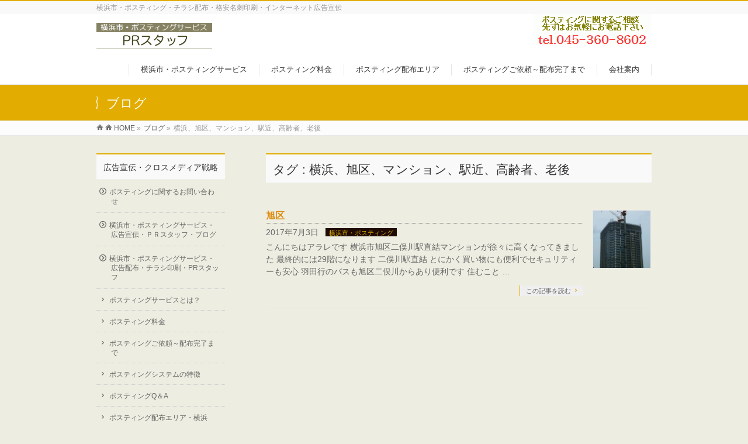

--- FILE ---
content_type: text/html; charset=UTF-8
request_url: https://prstaff.futureplanning.co.jp/tag/%E6%A8%AA%E6%B5%9C%E3%80%81%E6%97%AD%E5%8C%BA%E3%80%81%E3%83%9E%E3%83%B3%E3%82%B7%E3%83%A7%E3%83%B3%E3%80%81%E9%A7%85%E8%BF%91%E3%80%81%E9%AB%98%E9%BD%A2%E8%80%85%E3%80%81%E8%80%81%E5%BE%8C/
body_size: 12045
content:
<!DOCTYPE html>
<!--[if IE]>
<meta http-equiv="X-UA-Compatible" content="IE=Edge">
<![endif]-->
<html xmlns:fb="http://ogp.me/ns/fb#" dir="ltr" lang="ja"
	prefix="og: https://ogp.me/ns#" >
<head>
<meta charset="UTF-8" />

<link rel="start" href="https://prstaff.futureplanning.co.jp" title="HOME" />

<meta id="viewport" name="viewport" content="width=device-width, initial-scale=1">
<!--[if lt IE 9]><script src="https://prstaff.futureplanning.co.jp/wp-content/themes/biz-vektor/js/html5.js"></script><![endif]-->

		<!-- All in One SEO 4.4.2 - aioseo.com -->
		<title>横浜、旭区、マンション、駅近、高齢者、老後 | 横浜市・ポスティングサービス・広告配布・チラシ印刷・株式会社PRスタッフ</title>
		<meta name="robots" content="max-image-preview:large" />
		<link rel="canonical" href="https://prstaff.futureplanning.co.jp/tag/%E6%A8%AA%E6%B5%9C%E3%80%81%E6%97%AD%E5%8C%BA%E3%80%81%E3%83%9E%E3%83%B3%E3%82%B7%E3%83%A7%E3%83%B3%E3%80%81%E9%A7%85%E8%BF%91%E3%80%81%E9%AB%98%E9%BD%A2%E8%80%85%E3%80%81%E8%80%81%E5%BE%8C/" />
		<meta name="generator" content="All in One SEO (AIOSEO) 4.4.2" />
		<script type="application/ld+json" class="aioseo-schema">
			{"@context":"https:\/\/schema.org","@graph":[{"@type":"BreadcrumbList","@id":"https:\/\/prstaff.futureplanning.co.jp\/tag\/%E6%A8%AA%E6%B5%9C%E3%80%81%E6%97%AD%E5%8C%BA%E3%80%81%E3%83%9E%E3%83%B3%E3%82%B7%E3%83%A7%E3%83%B3%E3%80%81%E9%A7%85%E8%BF%91%E3%80%81%E9%AB%98%E9%BD%A2%E8%80%85%E3%80%81%E8%80%81%E5%BE%8C\/#breadcrumblist","itemListElement":[{"@type":"ListItem","@id":"https:\/\/prstaff.futureplanning.co.jp\/#listItem","position":1,"item":{"@type":"WebPage","@id":"https:\/\/prstaff.futureplanning.co.jp\/","name":"\u30db\u30fc\u30e0","description":"\u6a2a\u6d5c\u5e02\u30fb\u30dd\u30b9\u30c6\u30a3\u30f3\u30b0\u30b5\u30fc\u30d3\u30b9 \u30dd\u30b9\u30c6\u30a3\u30f3\u30b0\u95a2\u3059\u308b\u304a\u554f\u3044\u5408\u308f\u305b\u306f\uff30\uff32\u30b9\u30bf\u30c3\u30d5\u307e\u3067\u304a\u6c17\u8efd\u306b\u304a\u96fb\u8a71\u304f\u3060\u3055\u3044 \u6a2a\u6d5c\u5e02\u30fb","url":"https:\/\/prstaff.futureplanning.co.jp\/"},"nextItem":"https:\/\/prstaff.futureplanning.co.jp\/tag\/%e6%a8%aa%e6%b5%9c%e3%80%81%e6%97%ad%e5%8c%ba%e3%80%81%e3%83%9e%e3%83%b3%e3%82%b7%e3%83%a7%e3%83%b3%e3%80%81%e9%a7%85%e8%bf%91%e3%80%81%e9%ab%98%e9%bd%a2%e8%80%85%e3%80%81%e8%80%81%e5%be%8c\/#listItem"},{"@type":"ListItem","@id":"https:\/\/prstaff.futureplanning.co.jp\/tag\/%e6%a8%aa%e6%b5%9c%e3%80%81%e6%97%ad%e5%8c%ba%e3%80%81%e3%83%9e%e3%83%b3%e3%82%b7%e3%83%a7%e3%83%b3%e3%80%81%e9%a7%85%e8%bf%91%e3%80%81%e9%ab%98%e9%bd%a2%e8%80%85%e3%80%81%e8%80%81%e5%be%8c\/#listItem","position":2,"item":{"@type":"WebPage","@id":"https:\/\/prstaff.futureplanning.co.jp\/tag\/%e6%a8%aa%e6%b5%9c%e3%80%81%e6%97%ad%e5%8c%ba%e3%80%81%e3%83%9e%e3%83%b3%e3%82%b7%e3%83%a7%e3%83%b3%e3%80%81%e9%a7%85%e8%bf%91%e3%80%81%e9%ab%98%e9%bd%a2%e8%80%85%e3%80%81%e8%80%81%e5%be%8c\/","name":"\u6a2a\u6d5c\u3001\u65ed\u533a\u3001\u30de\u30f3\u30b7\u30e7\u30f3\u3001\u99c5\u8fd1\u3001\u9ad8\u9f62\u8005\u3001\u8001\u5f8c","url":"https:\/\/prstaff.futureplanning.co.jp\/tag\/%e6%a8%aa%e6%b5%9c%e3%80%81%e6%97%ad%e5%8c%ba%e3%80%81%e3%83%9e%e3%83%b3%e3%82%b7%e3%83%a7%e3%83%b3%e3%80%81%e9%a7%85%e8%bf%91%e3%80%81%e9%ab%98%e9%bd%a2%e8%80%85%e3%80%81%e8%80%81%e5%be%8c\/"},"previousItem":"https:\/\/prstaff.futureplanning.co.jp\/#listItem"}]},{"@type":"CollectionPage","@id":"https:\/\/prstaff.futureplanning.co.jp\/tag\/%E6%A8%AA%E6%B5%9C%E3%80%81%E6%97%AD%E5%8C%BA%E3%80%81%E3%83%9E%E3%83%B3%E3%82%B7%E3%83%A7%E3%83%B3%E3%80%81%E9%A7%85%E8%BF%91%E3%80%81%E9%AB%98%E9%BD%A2%E8%80%85%E3%80%81%E8%80%81%E5%BE%8C\/#collectionpage","url":"https:\/\/prstaff.futureplanning.co.jp\/tag\/%E6%A8%AA%E6%B5%9C%E3%80%81%E6%97%AD%E5%8C%BA%E3%80%81%E3%83%9E%E3%83%B3%E3%82%B7%E3%83%A7%E3%83%B3%E3%80%81%E9%A7%85%E8%BF%91%E3%80%81%E9%AB%98%E9%BD%A2%E8%80%85%E3%80%81%E8%80%81%E5%BE%8C\/","name":"\u6a2a\u6d5c\u3001\u65ed\u533a\u3001\u30de\u30f3\u30b7\u30e7\u30f3\u3001\u99c5\u8fd1\u3001\u9ad8\u9f62\u8005\u3001\u8001\u5f8c | \u6a2a\u6d5c\u5e02\u30fb\u30dd\u30b9\u30c6\u30a3\u30f3\u30b0\u30b5\u30fc\u30d3\u30b9\u30fb\u5e83\u544a\u914d\u5e03\u30fb\u30c1\u30e9\u30b7\u5370\u5237\u30fb\u682a\u5f0f\u4f1a\u793ePR\u30b9\u30bf\u30c3\u30d5","inLanguage":"ja","isPartOf":{"@id":"https:\/\/prstaff.futureplanning.co.jp\/#website"},"breadcrumb":{"@id":"https:\/\/prstaff.futureplanning.co.jp\/tag\/%E6%A8%AA%E6%B5%9C%E3%80%81%E6%97%AD%E5%8C%BA%E3%80%81%E3%83%9E%E3%83%B3%E3%82%B7%E3%83%A7%E3%83%B3%E3%80%81%E9%A7%85%E8%BF%91%E3%80%81%E9%AB%98%E9%BD%A2%E8%80%85%E3%80%81%E8%80%81%E5%BE%8C\/#breadcrumblist"}},{"@type":"Organization","@id":"https:\/\/prstaff.futureplanning.co.jp\/#organization","name":"\u6a2a\u6d5c\u5e02\u30fb\u30dd\u30b9\u30c6\u30a3\u30f3\u30b0\u30b5\u30fc\u30d3\u30b9\u30fb\u5e83\u544a\u914d\u5e03\u30fb\u30c1\u30e9\u30b7\u5370\u5237\u30fb\u682a\u5f0f\u4f1a\u793ePR\u30b9\u30bf\u30c3\u30d5","url":"https:\/\/prstaff.futureplanning.co.jp\/"},{"@type":"WebSite","@id":"https:\/\/prstaff.futureplanning.co.jp\/#website","url":"https:\/\/prstaff.futureplanning.co.jp\/","name":"\u6a2a\u6d5c\u5e02\u30fb\u30dd\u30b9\u30c6\u30a3\u30f3\u30b0\u30b5\u30fc\u30d3\u30b9\u30fb\u5e83\u544a\u914d\u5e03\u30fb\u30c1\u30e9\u30b7\u5370\u5237\u30fb\u682a\u5f0f\u4f1a\u793ePR\u30b9\u30bf\u30c3\u30d5","description":"\u6a2a\u6d5c\u5e02\u30fb\u30dd\u30b9\u30c6\u30a3\u30f3\u30b0\u30fb\u30c1\u30e9\u30b7\u914d\u5e03\u30fb\u683c\u5b89\u540d\u523a\u5370\u5237\u30fb\u30a4\u30f3\u30bf\u30fc\u30cd\u30c3\u30c8\u5e83\u544a\u5ba3\u4f1d","inLanguage":"ja","publisher":{"@id":"https:\/\/prstaff.futureplanning.co.jp\/#organization"}}]}
		</script>
		<!-- All in One SEO -->

<meta name="keywords" content="横浜市,ポスティング,広告配布,インターネット広告,チラシ,印刷,名刺作成" />
<link rel='dns-prefetch' href='//maxcdn.bootstrapcdn.com' />
<link rel='dns-prefetch' href='//fonts.googleapis.com' />
<link rel="alternate" type="application/rss+xml" title="横浜市・ポスティングサービス・広告配布・チラシ印刷・株式会社PRスタッフ &raquo; フィード" href="https://prstaff.futureplanning.co.jp/feed/" />
<link rel="alternate" type="application/rss+xml" title="横浜市・ポスティングサービス・広告配布・チラシ印刷・株式会社PRスタッフ &raquo; コメントフィード" href="https://prstaff.futureplanning.co.jp/comments/feed/" />
<link rel="alternate" type="application/rss+xml" title="横浜市・ポスティングサービス・広告配布・チラシ印刷・株式会社PRスタッフ &raquo; 横浜、旭区、マンション、駅近、高齢者、老後 タグのフィード" href="https://prstaff.futureplanning.co.jp/tag/%e6%a8%aa%e6%b5%9c%e3%80%81%e6%97%ad%e5%8c%ba%e3%80%81%e3%83%9e%e3%83%b3%e3%82%b7%e3%83%a7%e3%83%b3%e3%80%81%e9%a7%85%e8%bf%91%e3%80%81%e9%ab%98%e9%bd%a2%e8%80%85%e3%80%81%e8%80%81%e5%be%8c/feed/" />
<meta name="description" content="横浜、旭区、マンション、駅近、高齢者、老後 について。横浜市・ポスティングサービス・広告配布・チラシ印刷・株式会社PRスタッフ 横浜市・ポスティング・チラシ配布・格安名刺印刷・インターネット広告宣伝" />
<style type="text/css">.keyColorBG,.keyColorBGh:hover,.keyColor_bg,.keyColor_bg_hover:hover{background-color: #e2ad00;}.keyColorCl,.keyColorClh:hover,.keyColor_txt,.keyColor_txt_hover:hover{color: #e2ad00;}.keyColorBd,.keyColorBdh:hover,.keyColor_border,.keyColor_border_hover:hover{border-color: #e2ad00;}.color_keyBG,.color_keyBGh:hover,.color_key_bg,.color_key_bg_hover:hover{background-color: #e2ad00;}.color_keyCl,.color_keyClh:hover,.color_key_txt,.color_key_txt_hover:hover{color: #e2ad00;}.color_keyBd,.color_keyBdh:hover,.color_key_border,.color_key_border_hover:hover{border-color: #e2ad00;}</style>
<script type="text/javascript">
window._wpemojiSettings = {"baseUrl":"https:\/\/s.w.org\/images\/core\/emoji\/14.0.0\/72x72\/","ext":".png","svgUrl":"https:\/\/s.w.org\/images\/core\/emoji\/14.0.0\/svg\/","svgExt":".svg","source":{"concatemoji":"https:\/\/prstaff.futureplanning.co.jp\/wp-includes\/js\/wp-emoji-release.min.js?ver=6.2.8"}};
/*! This file is auto-generated */
!function(e,a,t){var n,r,o,i=a.createElement("canvas"),p=i.getContext&&i.getContext("2d");function s(e,t){p.clearRect(0,0,i.width,i.height),p.fillText(e,0,0);e=i.toDataURL();return p.clearRect(0,0,i.width,i.height),p.fillText(t,0,0),e===i.toDataURL()}function c(e){var t=a.createElement("script");t.src=e,t.defer=t.type="text/javascript",a.getElementsByTagName("head")[0].appendChild(t)}for(o=Array("flag","emoji"),t.supports={everything:!0,everythingExceptFlag:!0},r=0;r<o.length;r++)t.supports[o[r]]=function(e){if(p&&p.fillText)switch(p.textBaseline="top",p.font="600 32px Arial",e){case"flag":return s("\ud83c\udff3\ufe0f\u200d\u26a7\ufe0f","\ud83c\udff3\ufe0f\u200b\u26a7\ufe0f")?!1:!s("\ud83c\uddfa\ud83c\uddf3","\ud83c\uddfa\u200b\ud83c\uddf3")&&!s("\ud83c\udff4\udb40\udc67\udb40\udc62\udb40\udc65\udb40\udc6e\udb40\udc67\udb40\udc7f","\ud83c\udff4\u200b\udb40\udc67\u200b\udb40\udc62\u200b\udb40\udc65\u200b\udb40\udc6e\u200b\udb40\udc67\u200b\udb40\udc7f");case"emoji":return!s("\ud83e\udef1\ud83c\udffb\u200d\ud83e\udef2\ud83c\udfff","\ud83e\udef1\ud83c\udffb\u200b\ud83e\udef2\ud83c\udfff")}return!1}(o[r]),t.supports.everything=t.supports.everything&&t.supports[o[r]],"flag"!==o[r]&&(t.supports.everythingExceptFlag=t.supports.everythingExceptFlag&&t.supports[o[r]]);t.supports.everythingExceptFlag=t.supports.everythingExceptFlag&&!t.supports.flag,t.DOMReady=!1,t.readyCallback=function(){t.DOMReady=!0},t.supports.everything||(n=function(){t.readyCallback()},a.addEventListener?(a.addEventListener("DOMContentLoaded",n,!1),e.addEventListener("load",n,!1)):(e.attachEvent("onload",n),a.attachEvent("onreadystatechange",function(){"complete"===a.readyState&&t.readyCallback()})),(e=t.source||{}).concatemoji?c(e.concatemoji):e.wpemoji&&e.twemoji&&(c(e.twemoji),c(e.wpemoji)))}(window,document,window._wpemojiSettings);
</script>
<style type="text/css">
img.wp-smiley,
img.emoji {
	display: inline !important;
	border: none !important;
	box-shadow: none !important;
	height: 1em !important;
	width: 1em !important;
	margin: 0 0.07em !important;
	vertical-align: -0.1em !important;
	background: none !important;
	padding: 0 !important;
}
</style>
	<link rel='stylesheet' id='wp-block-library-css' href='https://prstaff.futureplanning.co.jp/wp-includes/css/dist/block-library/style.min.css?ver=6.2.8' type='text/css' media='all' />
<link rel='stylesheet' id='classic-theme-styles-css' href='https://prstaff.futureplanning.co.jp/wp-includes/css/classic-themes.min.css?ver=6.2.8' type='text/css' media='all' />
<style id='global-styles-inline-css' type='text/css'>
body{--wp--preset--color--black: #000000;--wp--preset--color--cyan-bluish-gray: #abb8c3;--wp--preset--color--white: #ffffff;--wp--preset--color--pale-pink: #f78da7;--wp--preset--color--vivid-red: #cf2e2e;--wp--preset--color--luminous-vivid-orange: #ff6900;--wp--preset--color--luminous-vivid-amber: #fcb900;--wp--preset--color--light-green-cyan: #7bdcb5;--wp--preset--color--vivid-green-cyan: #00d084;--wp--preset--color--pale-cyan-blue: #8ed1fc;--wp--preset--color--vivid-cyan-blue: #0693e3;--wp--preset--color--vivid-purple: #9b51e0;--wp--preset--gradient--vivid-cyan-blue-to-vivid-purple: linear-gradient(135deg,rgba(6,147,227,1) 0%,rgb(155,81,224) 100%);--wp--preset--gradient--light-green-cyan-to-vivid-green-cyan: linear-gradient(135deg,rgb(122,220,180) 0%,rgb(0,208,130) 100%);--wp--preset--gradient--luminous-vivid-amber-to-luminous-vivid-orange: linear-gradient(135deg,rgba(252,185,0,1) 0%,rgba(255,105,0,1) 100%);--wp--preset--gradient--luminous-vivid-orange-to-vivid-red: linear-gradient(135deg,rgba(255,105,0,1) 0%,rgb(207,46,46) 100%);--wp--preset--gradient--very-light-gray-to-cyan-bluish-gray: linear-gradient(135deg,rgb(238,238,238) 0%,rgb(169,184,195) 100%);--wp--preset--gradient--cool-to-warm-spectrum: linear-gradient(135deg,rgb(74,234,220) 0%,rgb(151,120,209) 20%,rgb(207,42,186) 40%,rgb(238,44,130) 60%,rgb(251,105,98) 80%,rgb(254,248,76) 100%);--wp--preset--gradient--blush-light-purple: linear-gradient(135deg,rgb(255,206,236) 0%,rgb(152,150,240) 100%);--wp--preset--gradient--blush-bordeaux: linear-gradient(135deg,rgb(254,205,165) 0%,rgb(254,45,45) 50%,rgb(107,0,62) 100%);--wp--preset--gradient--luminous-dusk: linear-gradient(135deg,rgb(255,203,112) 0%,rgb(199,81,192) 50%,rgb(65,88,208) 100%);--wp--preset--gradient--pale-ocean: linear-gradient(135deg,rgb(255,245,203) 0%,rgb(182,227,212) 50%,rgb(51,167,181) 100%);--wp--preset--gradient--electric-grass: linear-gradient(135deg,rgb(202,248,128) 0%,rgb(113,206,126) 100%);--wp--preset--gradient--midnight: linear-gradient(135deg,rgb(2,3,129) 0%,rgb(40,116,252) 100%);--wp--preset--duotone--dark-grayscale: url('#wp-duotone-dark-grayscale');--wp--preset--duotone--grayscale: url('#wp-duotone-grayscale');--wp--preset--duotone--purple-yellow: url('#wp-duotone-purple-yellow');--wp--preset--duotone--blue-red: url('#wp-duotone-blue-red');--wp--preset--duotone--midnight: url('#wp-duotone-midnight');--wp--preset--duotone--magenta-yellow: url('#wp-duotone-magenta-yellow');--wp--preset--duotone--purple-green: url('#wp-duotone-purple-green');--wp--preset--duotone--blue-orange: url('#wp-duotone-blue-orange');--wp--preset--font-size--small: 13px;--wp--preset--font-size--medium: 20px;--wp--preset--font-size--large: 36px;--wp--preset--font-size--x-large: 42px;--wp--preset--spacing--20: 0.44rem;--wp--preset--spacing--30: 0.67rem;--wp--preset--spacing--40: 1rem;--wp--preset--spacing--50: 1.5rem;--wp--preset--spacing--60: 2.25rem;--wp--preset--spacing--70: 3.38rem;--wp--preset--spacing--80: 5.06rem;--wp--preset--shadow--natural: 6px 6px 9px rgba(0, 0, 0, 0.2);--wp--preset--shadow--deep: 12px 12px 50px rgba(0, 0, 0, 0.4);--wp--preset--shadow--sharp: 6px 6px 0px rgba(0, 0, 0, 0.2);--wp--preset--shadow--outlined: 6px 6px 0px -3px rgba(255, 255, 255, 1), 6px 6px rgba(0, 0, 0, 1);--wp--preset--shadow--crisp: 6px 6px 0px rgba(0, 0, 0, 1);}:where(.is-layout-flex){gap: 0.5em;}body .is-layout-flow > .alignleft{float: left;margin-inline-start: 0;margin-inline-end: 2em;}body .is-layout-flow > .alignright{float: right;margin-inline-start: 2em;margin-inline-end: 0;}body .is-layout-flow > .aligncenter{margin-left: auto !important;margin-right: auto !important;}body .is-layout-constrained > .alignleft{float: left;margin-inline-start: 0;margin-inline-end: 2em;}body .is-layout-constrained > .alignright{float: right;margin-inline-start: 2em;margin-inline-end: 0;}body .is-layout-constrained > .aligncenter{margin-left: auto !important;margin-right: auto !important;}body .is-layout-constrained > :where(:not(.alignleft):not(.alignright):not(.alignfull)){max-width: var(--wp--style--global--content-size);margin-left: auto !important;margin-right: auto !important;}body .is-layout-constrained > .alignwide{max-width: var(--wp--style--global--wide-size);}body .is-layout-flex{display: flex;}body .is-layout-flex{flex-wrap: wrap;align-items: center;}body .is-layout-flex > *{margin: 0;}:where(.wp-block-columns.is-layout-flex){gap: 2em;}.has-black-color{color: var(--wp--preset--color--black) !important;}.has-cyan-bluish-gray-color{color: var(--wp--preset--color--cyan-bluish-gray) !important;}.has-white-color{color: var(--wp--preset--color--white) !important;}.has-pale-pink-color{color: var(--wp--preset--color--pale-pink) !important;}.has-vivid-red-color{color: var(--wp--preset--color--vivid-red) !important;}.has-luminous-vivid-orange-color{color: var(--wp--preset--color--luminous-vivid-orange) !important;}.has-luminous-vivid-amber-color{color: var(--wp--preset--color--luminous-vivid-amber) !important;}.has-light-green-cyan-color{color: var(--wp--preset--color--light-green-cyan) !important;}.has-vivid-green-cyan-color{color: var(--wp--preset--color--vivid-green-cyan) !important;}.has-pale-cyan-blue-color{color: var(--wp--preset--color--pale-cyan-blue) !important;}.has-vivid-cyan-blue-color{color: var(--wp--preset--color--vivid-cyan-blue) !important;}.has-vivid-purple-color{color: var(--wp--preset--color--vivid-purple) !important;}.has-black-background-color{background-color: var(--wp--preset--color--black) !important;}.has-cyan-bluish-gray-background-color{background-color: var(--wp--preset--color--cyan-bluish-gray) !important;}.has-white-background-color{background-color: var(--wp--preset--color--white) !important;}.has-pale-pink-background-color{background-color: var(--wp--preset--color--pale-pink) !important;}.has-vivid-red-background-color{background-color: var(--wp--preset--color--vivid-red) !important;}.has-luminous-vivid-orange-background-color{background-color: var(--wp--preset--color--luminous-vivid-orange) !important;}.has-luminous-vivid-amber-background-color{background-color: var(--wp--preset--color--luminous-vivid-amber) !important;}.has-light-green-cyan-background-color{background-color: var(--wp--preset--color--light-green-cyan) !important;}.has-vivid-green-cyan-background-color{background-color: var(--wp--preset--color--vivid-green-cyan) !important;}.has-pale-cyan-blue-background-color{background-color: var(--wp--preset--color--pale-cyan-blue) !important;}.has-vivid-cyan-blue-background-color{background-color: var(--wp--preset--color--vivid-cyan-blue) !important;}.has-vivid-purple-background-color{background-color: var(--wp--preset--color--vivid-purple) !important;}.has-black-border-color{border-color: var(--wp--preset--color--black) !important;}.has-cyan-bluish-gray-border-color{border-color: var(--wp--preset--color--cyan-bluish-gray) !important;}.has-white-border-color{border-color: var(--wp--preset--color--white) !important;}.has-pale-pink-border-color{border-color: var(--wp--preset--color--pale-pink) !important;}.has-vivid-red-border-color{border-color: var(--wp--preset--color--vivid-red) !important;}.has-luminous-vivid-orange-border-color{border-color: var(--wp--preset--color--luminous-vivid-orange) !important;}.has-luminous-vivid-amber-border-color{border-color: var(--wp--preset--color--luminous-vivid-amber) !important;}.has-light-green-cyan-border-color{border-color: var(--wp--preset--color--light-green-cyan) !important;}.has-vivid-green-cyan-border-color{border-color: var(--wp--preset--color--vivid-green-cyan) !important;}.has-pale-cyan-blue-border-color{border-color: var(--wp--preset--color--pale-cyan-blue) !important;}.has-vivid-cyan-blue-border-color{border-color: var(--wp--preset--color--vivid-cyan-blue) !important;}.has-vivid-purple-border-color{border-color: var(--wp--preset--color--vivid-purple) !important;}.has-vivid-cyan-blue-to-vivid-purple-gradient-background{background: var(--wp--preset--gradient--vivid-cyan-blue-to-vivid-purple) !important;}.has-light-green-cyan-to-vivid-green-cyan-gradient-background{background: var(--wp--preset--gradient--light-green-cyan-to-vivid-green-cyan) !important;}.has-luminous-vivid-amber-to-luminous-vivid-orange-gradient-background{background: var(--wp--preset--gradient--luminous-vivid-amber-to-luminous-vivid-orange) !important;}.has-luminous-vivid-orange-to-vivid-red-gradient-background{background: var(--wp--preset--gradient--luminous-vivid-orange-to-vivid-red) !important;}.has-very-light-gray-to-cyan-bluish-gray-gradient-background{background: var(--wp--preset--gradient--very-light-gray-to-cyan-bluish-gray) !important;}.has-cool-to-warm-spectrum-gradient-background{background: var(--wp--preset--gradient--cool-to-warm-spectrum) !important;}.has-blush-light-purple-gradient-background{background: var(--wp--preset--gradient--blush-light-purple) !important;}.has-blush-bordeaux-gradient-background{background: var(--wp--preset--gradient--blush-bordeaux) !important;}.has-luminous-dusk-gradient-background{background: var(--wp--preset--gradient--luminous-dusk) !important;}.has-pale-ocean-gradient-background{background: var(--wp--preset--gradient--pale-ocean) !important;}.has-electric-grass-gradient-background{background: var(--wp--preset--gradient--electric-grass) !important;}.has-midnight-gradient-background{background: var(--wp--preset--gradient--midnight) !important;}.has-small-font-size{font-size: var(--wp--preset--font-size--small) !important;}.has-medium-font-size{font-size: var(--wp--preset--font-size--medium) !important;}.has-large-font-size{font-size: var(--wp--preset--font-size--large) !important;}.has-x-large-font-size{font-size: var(--wp--preset--font-size--x-large) !important;}
.wp-block-navigation a:where(:not(.wp-element-button)){color: inherit;}
:where(.wp-block-columns.is-layout-flex){gap: 2em;}
.wp-block-pullquote{font-size: 1.5em;line-height: 1.6;}
</style>
<link rel='stylesheet' id='contact-form-7-css' href='https://prstaff.futureplanning.co.jp/wp-content/plugins/contact-form-7/includes/css/styles.css?ver=5.7.7' type='text/css' media='all' />
<link rel='stylesheet' id='Biz_Vektor_common_style-css' href='https://prstaff.futureplanning.co.jp/wp-content/themes/biz-vektor/css/bizvektor_common_min.css?ver=1.8.23' type='text/css' media='all' />
<link rel='stylesheet' id='Biz_Vektor_Design_style-css' href='https://prstaff.futureplanning.co.jp/wp-content/themes/biz-vektor/design_skins/003/css/003.css?ver=1.8.23' type='text/css' media='all' />
<link rel='stylesheet' id='Biz_Vektor_plugin_sns_style-css' href='https://prstaff.futureplanning.co.jp/wp-content/themes/biz-vektor/plugins/sns/style_bizvektor_sns.css?ver=6.2.8' type='text/css' media='all' />
<link rel='stylesheet' id='Biz_Vektor_add_font_awesome-css' href='//maxcdn.bootstrapcdn.com/font-awesome/4.3.0/css/font-awesome.min.css?ver=6.2.8' type='text/css' media='all' />
<link rel='stylesheet' id='Biz_Vektor_add_web_fonts-css' href='//fonts.googleapis.com/css?family=Droid+Sans%3A700%7CLato%3A900%7CAnton&#038;ver=6.2.8' type='text/css' media='all' />
<link rel="https://api.w.org/" href="https://prstaff.futureplanning.co.jp/wp-json/" /><link rel="alternate" type="application/json" href="https://prstaff.futureplanning.co.jp/wp-json/wp/v2/tags/40" /><link rel="EditURI" type="application/rsd+xml" title="RSD" href="https://prstaff.futureplanning.co.jp/xmlrpc.php?rsd" />
<link rel="wlwmanifest" type="application/wlwmanifest+xml" href="https://prstaff.futureplanning.co.jp/wp-includes/wlwmanifest.xml" />
<!-- [ BizVektor OGP ] -->
<meta property="og:site_name" content="横浜市・ポスティングサービス・広告配布・チラシ印刷・株式会社PRスタッフ" />
<meta property="og:url" content="https://prstaff.futureplanning.co.jp/tag/%E6%A8%AA%E6%B5%9C%E3%80%81%E6%97%AD%E5%8C%BA%E3%80%81%E3%83%9E%E3%83%B3%E3%82%B7%E3%83%A7%E3%83%B3%E3%80%81%E9%A7%85%E8%BF%91%E3%80%81%E9%AB%98%E9%BD%A2%E8%80%85%E3%80%81%E8%80%81%E5%BE%8C/" />
<meta property="fb:app_id" content="" />
<meta property="og:type" content="article" />
<!-- [ /BizVektor OGP ] -->
<!--[if lte IE 8]>
<link rel="stylesheet" type="text/css" media="all" href="https://prstaff.futureplanning.co.jp/wp-content/themes/biz-vektor/design_skins/003/css/003_oldie.css" />
<![endif]-->
<link rel="pingback" href="https://prstaff.futureplanning.co.jp/xmlrpc.php" />
<style type="text/css">.recentcomments a{display:inline !important;padding:0 !important;margin:0 !important;}</style><style type="text/css" id="custom-background-css">
body.custom-background { background-color: #edede1; }
</style>
			<style type="text/css">

a { color:#dd8d13 }

#searchform input[type=submit],
p.form-submit input[type=submit],
form#searchform input#searchsubmit,
.content form input.wpcf7-submit,
#confirm-button input,
a.btn,
.linkBtn a,
input[type=button],
input[type=submit],
.sideTower li#sideContact.sideBnr a,
.content .infoList .rssBtn a { background-color:#e2ad00; }

.moreLink a { border-left-color:#e2ad00; }
.moreLink a:hover { background-color:#e2ad00; }
.moreLink a:after { color:#e2ad00; }
.moreLink a:hover:after { color:#fff; }

#headerTop { border-top-color:#e2ad00; }

.headMainMenu li:hover { color:#e2ad00; }
.headMainMenu li > a:hover,
.headMainMenu li.current_page_item > a { color:#e2ad00; }

#pageTitBnr { background-color:#e2ad00; }

.content h2,
.content h1.contentTitle,
.content h1.entryPostTitle,
.sideTower h3.localHead,
.sideWidget h4  { border-top-color:#e2ad00; }

.content h3:after,
.content .child_page_block h4:after { border-bottom-color:#e2ad00; }

.sideTower li#sideContact.sideBnr a:hover,
.content .infoList .rssBtn a:hover,
form#searchform input#searchsubmit:hover { background-color:#dd8d13; }

#panList .innerBox ul a:hover { color:#dd8d13; }

.content .mainFootContact p.mainFootTxt span.mainFootTel { color:#e2ad00; }
.content .mainFootContact .mainFootBt a { background-color:#e2ad00; }
.content .mainFootContact .mainFootBt a:hover { background-color:#dd8d13; }

.content .infoList .infoCate a { background-color:#1e0b03;color:#e2ad00; }
.content .infoList .infoCate a:hover { background-color:#dd8d13; }

.paging span,
.paging a	{ color:#e2ad00;border-color:#e2ad00; }
.paging span.current,
.paging a:hover	{ background-color:#e2ad00; }

/* アクティブのページ */
.sideTower .sideWidget li > a:hover,
.sideTower .sideWidget li.current_page_item > a,
.sideTower .sideWidget li.current-cat > a	{ color:#e2ad00; background-color:#1e0b03; }

.sideTower .ttBoxSection .ttBox a:hover { color:#e2ad00; }

#footMenu { border-top-color:#e2ad00; }
#footMenu .menu li a:hover { color:#e2ad00 }

@media (min-width: 970px) {
.headMainMenu li:hover li a:hover { color:#333; }
.headMainMenu li.current-page-item a,
.headMainMenu li.current_page_item a,
.headMainMenu li.current-menu-ancestor a,
.headMainMenu li.current-page-ancestor a { color:#333;}
.headMainMenu li.current-page-item a span,
.headMainMenu li.current_page_item a span,
.headMainMenu li.current-menu-ancestor a span,
.headMainMenu li.current-page-ancestor a span { color:#e2ad00; }
}

</style>
<!--[if lte IE 8]>
<style type="text/css">
.headMainMenu li:hover li a:hover { color:#333; }
.headMainMenu li.current-page-item a,
.headMainMenu li.current_page_item a,
.headMainMenu li.current-menu-ancestor a,
.headMainMenu li.current-page-ancestor a { color:#333;}
.headMainMenu li.current-page-item a span,
.headMainMenu li.current_page_item a span,
.headMainMenu li.current-menu-ancestor a span,
.headMainMenu li.current-page-ancestor a span { color:#e2ad00; }
</style>
<![endif]-->
<style type="text/css">
/*-------------------------------------------*/
/*	font
/*-------------------------------------------*/
h1,h2,h3,h4,h4,h5,h6,#header #site-title,#pageTitBnr #pageTitInner #pageTit,#content .leadTxt,#sideTower .localHead {font-family: "ヒラギノ角ゴ Pro W3","Hiragino Kaku Gothic Pro","メイリオ",Meiryo,Osaka,"ＭＳ Ｐゴシック","MS PGothic",sans-serif; }
#pageTitBnr #pageTitInner #pageTit { font-weight:lighter; }
#gMenu .menu li a strong {font-family: "ヒラギノ角ゴ Pro W3","Hiragino Kaku Gothic Pro","メイリオ",Meiryo,Osaka,"ＭＳ Ｐゴシック","MS PGothic",sans-serif; }
</style>
<link rel="stylesheet" href="https://prstaff.futureplanning.co.jp/wp-content/themes/biz-vektor/style.css" type="text/css" media="all" />
<style type="text/css">
#powerd{display:none}</style>
	<script type="text/javascript">
  var _gaq = _gaq || [];
  _gaq.push(['_setAccount', 'UA-90621161-1']);
  _gaq.push(['_trackPageview']);
    (function() {
	var ga = document.createElement('script'); ga.type = 'text/javascript'; ga.async = true;
	ga.src = ('https:' == document.location.protocol ? 'https://ssl' : 'http://www') + '.google-analytics.com/ga.js';
	var s = document.getElementsByTagName('script')[0]; s.parentNode.insertBefore(ga, s);
  })();
</script>
<meta name="google-site-verification" content="8cvP7ZqBWBHwcBlBT1ZybN4b9yoVff-psmkvBRnj3TA" />
<meta name="msvalidate.01" content="5FA49A0DE6975F8813120BE8CAD10D51" />
</head>

<body class="archive tag tag-40 custom-background two-column left-sidebar">

<div id="fb-root"></div>

<div id="wrap">

<!--[if lte IE 8]>
<div id="eradi_ie_box">
<div class="alert_title">ご利用の <span style="font-weight: bold;">Internet Exproler</span> は古すぎます。</div>
<p>あなたがご利用の Internet Explorer はすでにサポートが終了しているため、正しい表示・動作を保証しておりません。<br />
古い Internet Exproler はセキュリティーの観点からも、<a href="https://www.microsoft.com/ja-jp/windows/lifecycle/iesupport/" target="_blank" >新しいブラウザに移行する事が強く推奨されています。</a><br />
<a href="http://windows.microsoft.com/ja-jp/internet-explorer/" target="_blank" >最新のInternet Exproler</a> や <a href="https://www.microsoft.com/ja-jp/windows/microsoft-edge" target="_blank" >Edge</a> を利用するか、<a href="https://www.google.co.jp/chrome/browser/index.html" target="_blank">Chrome</a> や <a href="https://www.mozilla.org/ja/firefox/new/" target="_blank">Firefox</a> など、より早くて快適なブラウザをご利用ください。</p>
</div>
<![endif]-->

<!-- [ #headerTop ] -->
<div id="headerTop">
<div class="innerBox">
<div id="site-description">横浜市・ポスティング・チラシ配布・格安名刺印刷・インターネット広告宣伝</div>
</div>
</div><!-- [ /#headerTop ] -->

<!-- [ #header ] -->
<div id="header">
<div id="headerInner" class="innerBox">
<!-- [ #headLogo ] -->
<div id="site-title">
<a href="https://prstaff.futureplanning.co.jp/" title="横浜市・ポスティングサービス・広告配布・チラシ印刷・株式会社PRスタッフ" rel="home">
<img src="https://prstaff.futureplanning.co.jp/wp-content/uploads/2023/06/prstaff_logo.jpg" alt="横浜市・ポスティングサービス・広告配布・チラシ印刷・株式会社PRスタッフ" /></a>
</div>
<!-- [ /#headLogo ] -->

<!-- [ #headContact ] -->

	<!-- [ #gMenu ] -->
	<div id="gMenu">
	<div id="gMenuInner" class="innerBox">
	<h3 class="assistive-text" onclick="showHide('header');"><span>MENU</span></h3>
	<div class="skip-link screen-reader-text">
		<a href="#content" title="メニューを飛ばす">メニューを飛ばす</a>
	</div>
<div class="headMainMenu">
<div class="menu-menu-container"><ul id="menu-menu" class="menu"><li id="menu-item-13" class="menu-item menu-item-type-post_type menu-item-object-page menu-item-home"><a href="https://prstaff.futureplanning.co.jp/"><strong>横浜市・ポスティングサービス</strong></a></li>
<li id="menu-item-183" class="menu-item menu-item-type-post_type menu-item-object-page"><a href="https://prstaff.futureplanning.co.jp/%e3%83%9d%e3%82%b9%e3%83%86%e3%82%a3%e3%83%b3%e3%82%b0%e3%82%b5%e3%83%bc%e3%83%93%e3%82%b9/tanka/"><strong>ポスティング料金</strong></a></li>
<li id="menu-item-184" class="menu-item menu-item-type-post_type menu-item-object-page"><a href="https://prstaff.futureplanning.co.jp/%e3%83%9d%e3%82%b9%e3%83%86%e3%82%a3%e3%83%b3%e3%82%b0%e3%82%b5%e3%83%bc%e3%83%93%e3%82%b9/eria/"><strong>ポスティング配布エリア</strong></a></li>
<li id="menu-item-195" class="menu-item menu-item-type-post_type menu-item-object-page"><a href="https://prstaff.futureplanning.co.jp/%e3%83%9d%e3%82%b9%e3%83%86%e3%82%a3%e3%83%b3%e3%82%b0%e3%82%b5%e3%83%bc%e3%83%93%e3%82%b9/request/"><strong>ポスティングご依頼～配布完了まで</strong></a></li>
<li id="menu-item-319" class="menu-item menu-item-type-post_type menu-item-object-page"><a href="https://prstaff.futureplanning.co.jp/corporation/"><strong>会社案内</strong></a></li>
</ul></div>
</div>
</div><!-- [ /#gMenuInner ] -->
	</div>
	<!-- [ /#gMenu ] -->
<div align="right"="headContactel"><a href="tel:0453608602"><img src="/wp-content/uploads/2016/12/telpr2-e1481796079747.gif" alt="横浜市内ポスティング・チラシ配布・広告宣伝はＰＲスタッフまでお気軽にお電話下さい"</a></div>
<!-- [ /#headContact ] -->

</div>
<!-- #headerInner -->
</div>
<!-- [ /#header ] -->



<div id="pageTitBnr">
<div class="innerBox">
<div id="pageTitInner">
<div id="pageTit">
ブログ</div>
</div><!-- [ /#pageTitInner ] -->
</div>
</div><!-- [ /#pageTitBnr ] -->
<!-- [ #panList ] -->
<div id="panList">
<div id="panListInner" class="innerBox">
<ul><li id="panHome"><a href="https://prstaff.futureplanning.co.jp"><span>HOME</span></a> &raquo; </li><li itemscope itemtype="http://data-vocabulary.org/Breadcrumb"><a href="https://prstaff.futureplanning.co.jp/blog/" itemprop="url"><span itemprop="title">ブログ</span></a> &raquo; </li><li><span>横浜、旭区、マンション、駅近、高齢者、老後</span></li></ul></div>
</div>
<!-- [ /#panList ] -->

<div id="main"><!-- [ #container ] -->
<div id="container" class="innerBox">
	<!-- [ #content ] -->
	<div id="content" class="content">
	<h1 class="contentTitle">タグ : 横浜、旭区、マンション、駅近、高齢者、老後</h1>			<div class="infoList">
		
									<!-- [ .infoListBox ] -->
<div id="post-505" class="infoListBox ttBox">
	<div class="entryTxtBox ttBoxTxt haveThumbnail">
	<h4 class="entryTitle">
	<a href="https://prstaff.futureplanning.co.jp/2017/07/03/%e6%97%ad%e5%8c%ba/">旭区</a>
		</h4>
	<p class="entryMeta">
	<span class="infoDate">2017年7月3日</span><span class="infoCate"> <a href="https://prstaff.futureplanning.co.jp/category/yokohamasiposting/" rel="tag">横浜市・ポスティング</a></span>
	</p>
	<p>こんにちはアラレです 横浜市旭区二俣川駅直結マンションが徐々に高くなってきました 最終的には29階になります 二俣川駅直結 とにかく買い物にも便利でセキュリティーも安心 羽田行のバスも旭区二俣川からあり便利です 住むこと &#8230;</p>
	<div class="moreLink"><a href="https://prstaff.futureplanning.co.jp/2017/07/03/%e6%97%ad%e5%8c%ba/">この記事を読む</a></div>
	</div><!-- [ /.entryTxtBox ] -->
	
			<div class="thumbImage ttBoxThumb">
		<div class="thumbImageInner">
		<a href="https://prstaff.futureplanning.co.jp/2017/07/03/%e6%97%ad%e5%8c%ba/"><img width="200" height="200" src="https://prstaff.futureplanning.co.jp/wp-content/uploads/2017/06/2017.6.12-1-200x200.jpg" class="attachment-post-thumbnail size-post-thumbnail wp-post-image" alt="" decoding="async" srcset="https://prstaff.futureplanning.co.jp/wp-content/uploads/2017/06/2017.6.12-1-200x200.jpg 200w, https://prstaff.futureplanning.co.jp/wp-content/uploads/2017/06/2017.6.12-1-150x150.jpg 150w" sizes="(max-width: 200px) 100vw, 200px" /></a>
		</div>
		</div><!-- [ /.thumbImage ] -->
		
</div><!-- [ /.infoListBox ] -->					
				</div><!-- [ /.infoList ] -->
		</div>
	<!-- [ /#content ] -->

<!-- [ #sideTower ] -->
<div id="sideTower" class="sideTower">
<div class="sideWidget widget widget_pages" id="pages-3"><h3 class="localHead">広告宣伝・クロスメディア戦略</h3>
			<ul>
				<li class="page_item page-item-223"><a href="https://prstaff.futureplanning.co.jp/inquiry/">ポスティングに関するお問い合わせ</a></li>
<li class="page_item page-item-335 current_page_parent"><a href="https://prstaff.futureplanning.co.jp/blog/">横浜市・ポスティングサービス・広告宣伝・ＰＲスタッフ・ブログ</a></li>
<li class="page_item page-item-6 page_item_has_children"><a href="https://prstaff.futureplanning.co.jp/">横浜市・ポスティングサービス・広告配布・チラシ印刷・PRスタッフ</a>
<ul class='children'>
	<li class="page_item page-item-8"><a href="https://prstaff.futureplanning.co.jp/%e3%83%9d%e3%82%b9%e3%83%86%e3%82%a3%e3%83%b3%e3%82%b0%e3%82%b5%e3%83%bc%e3%83%93%e3%82%b9/post/">ポスティングサービスとは？</a></li>
	<li class="page_item page-item-16"><a href="https://prstaff.futureplanning.co.jp/%e3%83%9d%e3%82%b9%e3%83%86%e3%82%a3%e3%83%b3%e3%82%b0%e3%82%b5%e3%83%bc%e3%83%93%e3%82%b9/tanka/">ポスティング料金</a></li>
	<li class="page_item page-item-185"><a href="https://prstaff.futureplanning.co.jp/%e3%83%9d%e3%82%b9%e3%83%86%e3%82%a3%e3%83%b3%e3%82%b0%e3%82%b5%e3%83%bc%e3%83%93%e3%82%b9/request/">ポスティングご依頼～配布完了まで</a></li>
	<li class="page_item page-item-22"><a href="https://prstaff.futureplanning.co.jp/%e3%83%9d%e3%82%b9%e3%83%86%e3%82%a3%e3%83%b3%e3%82%b0%e3%82%b5%e3%83%bc%e3%83%93%e3%82%b9/characteristic/">ポスティングシステムの特徴</a></li>
	<li class="page_item page-item-24"><a href="https://prstaff.futureplanning.co.jp/%e3%83%9d%e3%82%b9%e3%83%86%e3%82%a3%e3%83%b3%e3%82%b0%e3%82%b5%e3%83%bc%e3%83%93%e3%82%b9/qa/">ポスティングQ＆A</a></li>
	<li class="page_item page-item-42 page_item_has_children"><a href="https://prstaff.futureplanning.co.jp/%e3%83%9d%e3%82%b9%e3%83%86%e3%82%a3%e3%83%b3%e3%82%b0%e3%82%b5%e3%83%bc%e3%83%93%e3%82%b9/eria/">ポスティング配布エリア・横浜市・神奈川県</a>
	<ul class='children'>
		<li class="page_item page-item-46"><a href="https://prstaff.futureplanning.co.jp/%e3%83%9d%e3%82%b9%e3%83%86%e3%82%a3%e3%83%b3%e3%82%b0%e3%82%b5%e3%83%bc%e3%83%93%e3%82%b9/eria/asahiku/">横浜市旭区ポスティング・広告配布</a></li>
		<li class="page_item page-item-141"><a href="https://prstaff.futureplanning.co.jp/%e3%83%9d%e3%82%b9%e3%83%86%e3%82%a3%e3%83%b3%e3%82%b0%e3%82%b5%e3%83%bc%e3%83%93%e3%82%b9/eria/izumiku/">横浜市泉区ポスティング・広告配布</a></li>
		<li class="page_item page-item-135"><a href="https://prstaff.futureplanning.co.jp/%e3%83%9d%e3%82%b9%e3%83%86%e3%82%a3%e3%83%b3%e3%82%b0%e3%82%b5%e3%83%bc%e3%83%93%e3%82%b9/eria/seyaku/">横浜市瀬谷区ポスティング・広告配布</a></li>
		<li class="page_item page-item-142"><a href="https://prstaff.futureplanning.co.jp/%e3%83%9d%e3%82%b9%e3%83%86%e3%82%a3%e3%83%b3%e3%82%b0%e3%82%b5%e3%83%bc%e3%83%93%e3%82%b9/eria/aobaku/">横浜市青葉区ポスティング・広告配布</a></li>
		<li class="page_item page-item-154"><a href="https://prstaff.futureplanning.co.jp/%e3%83%9d%e3%82%b9%e3%83%86%e3%82%a3%e3%83%b3%e3%82%b0%e3%82%b5%e3%83%bc%e3%83%93%e3%82%b9/eria/kanagawaku/">横浜市神奈川区ポスティング・広告配布</a></li>
		<li class="page_item page-item-286"><a href="https://prstaff.futureplanning.co.jp/%e3%83%9d%e3%82%b9%e3%83%86%e3%82%a3%e3%83%b3%e3%82%b0%e3%82%b5%e3%83%bc%e3%83%93%e3%82%b9/eria/%e6%a8%aa%e6%b5%9c%e5%b8%82%e4%b8%ad%e5%8c%ba%e3%83%9d%e3%82%b9%e3%83%86%e3%82%a3%e3%83%b3%e3%82%b0%e3%83%bb%e5%ba%83%e5%91%8a%e9%85%8d%e5%b8%83/">横浜市中区ポスティング・広告配布</a></li>
		<li class="page_item page-item-395"><a href="https://prstaff.futureplanning.co.jp/%e3%83%9d%e3%82%b9%e3%83%86%e3%82%a3%e3%83%b3%e3%82%b0%e3%82%b5%e3%83%bc%e3%83%93%e3%82%b9/eria/%e6%a8%aa%e6%b5%9c%e5%b8%82%e6%a0%84%e5%8c%ba%e3%83%9d%e3%82%b9%e3%83%86%e3%82%a3%e3%83%b3%e3%82%b0%e3%83%bb%e5%ba%83%e5%91%8a%e9%85%8d%e5%b8%83/">横浜市栄区ポスティング・広告配布</a></li>
		<li class="page_item page-item-159"><a href="https://prstaff.futureplanning.co.jp/%e3%83%9d%e3%82%b9%e3%83%86%e3%82%a3%e3%83%b3%e3%82%b0%e3%82%b5%e3%83%bc%e3%83%93%e3%82%b9/eria/kouhokuku/">横浜市港北区ポスティング・広告配布</a></li>
		<li class="page_item page-item-285"><a href="https://prstaff.futureplanning.co.jp/%e3%83%9d%e3%82%b9%e3%83%86%e3%82%a3%e3%83%b3%e3%82%b0%e3%82%b5%e3%83%bc%e3%83%93%e3%82%b9/eria/%e6%a8%aa%e6%b5%9c%e5%b8%82%e8%a5%bf%e5%8c%ba%e3%83%9d%e3%82%b9%e3%83%86%e3%82%a3%e3%83%b3%e3%82%b0%e3%83%bb%e5%ba%83%e5%91%8a%e9%85%8d%e5%b8%83/">横浜市西区ポスティング・広告配布</a></li>
		<li class="page_item page-item-163"><a href="https://prstaff.futureplanning.co.jp/%e3%83%9d%e3%82%b9%e3%83%86%e3%82%a3%e3%83%b3%e3%82%b0%e3%82%b5%e3%83%bc%e3%83%93%e3%82%b9/eria/tudukiku/">横浜市都筑区ポスティング・広告配布</a></li>
		<li class="page_item page-item-398"><a href="https://prstaff.futureplanning.co.jp/%e3%83%9d%e3%82%b9%e3%83%86%e3%82%a3%e3%83%b3%e3%82%b0%e3%82%b5%e3%83%bc%e3%83%93%e3%82%b9/eria/%e6%a8%aa%e6%b5%9c%e5%b8%82%e6%88%b8%e5%a1%9a%e5%8c%ba%e3%83%9d%e3%82%b9%e3%83%86%e3%82%a3%e3%83%b3%e3%82%b0%e3%83%bb%e5%ba%83%e5%91%8a%e9%85%8d%e5%b8%83/">横浜市戸塚区ポスティング・広告配布</a></li>
		<li class="page_item page-item-390"><a href="https://prstaff.futureplanning.co.jp/%e3%83%9d%e3%82%b9%e3%83%86%e3%82%a3%e3%83%b3%e3%82%b0%e3%82%b5%e3%83%bc%e3%83%93%e3%82%b9/eria/%e6%a8%aa%e6%b5%9c%e5%b8%82%e9%b6%b4%e8%a6%8b%e5%8c%ba%e3%83%9d%e3%82%b9%e3%83%86%e3%82%a3%e3%83%b3%e3%82%b0%e3%83%bb%e5%ba%83%e5%91%8a%e9%85%8d%e5%b8%83/">横浜市鶴見区ポスティング・広告配布</a></li>
		<li class="page_item page-item-169"><a href="https://prstaff.futureplanning.co.jp/%e3%83%9d%e3%82%b9%e3%83%86%e3%82%a3%e3%83%b3%e3%82%b0%e3%82%b5%e3%83%bc%e3%83%93%e3%82%b9/eria/hodogayaku/">横浜市保土ヶ谷ポスティング・広告配布</a></li>
		<li class="page_item page-item-297"><a href="https://prstaff.futureplanning.co.jp/%e3%83%9d%e3%82%b9%e3%83%86%e3%82%a3%e3%83%b3%e3%82%b0%e3%82%b5%e3%83%bc%e3%83%93%e3%82%b9/eria/%e6%a8%aa%e6%b5%9c%e5%b8%82%e5%8d%97%e5%8c%ba%e3%83%9d%e3%82%b9%e3%83%86%e3%82%a3%e3%83%b3%e3%82%b0%e3%83%bb%e5%ba%83%e5%91%8a%e9%85%8d%e5%b8%83/">横浜市南区ポスティング・広告配布</a></li>
		<li class="page_item page-item-299"><a href="https://prstaff.futureplanning.co.jp/%e3%83%9d%e3%82%b9%e3%83%86%e3%82%a3%e3%83%b3%e3%82%b0%e3%82%b5%e3%83%bc%e3%83%93%e3%82%b9/eria/%e6%a8%aa%e6%b5%9c%e5%b8%82%e6%b8%af%e5%8d%97%e5%8c%ba%e3%83%9d%e3%82%b9%e3%83%86%e3%82%a3%e3%83%b3%e3%82%b0%e3%83%bb%e5%ba%83%e5%91%8a%e9%85%8d%e5%b8%83/">横浜市港南区ポスティング・広告配布</a></li>
		<li class="page_item page-item-298"><a href="https://prstaff.futureplanning.co.jp/%e3%83%9d%e3%82%b9%e3%83%86%e3%82%a3%e3%83%b3%e3%82%b0%e3%82%b5%e3%83%bc%e3%83%93%e3%82%b9/eria/%e6%a8%aa%e6%b5%9c%e5%b8%82%e7%a3%af%e5%ad%90%e5%8c%ba%e3%83%9d%e3%82%b9%e3%83%86%e3%82%a3%e3%83%b3%e3%82%b0%e3%83%bb%e5%ba%83%e5%91%8a%e9%85%8d%e5%b8%83/">横浜市磯子区ポスティング・広告配布</a></li>
		<li class="page_item page-item-173"><a href="https://prstaff.futureplanning.co.jp/%e3%83%9d%e3%82%b9%e3%83%86%e3%82%a3%e3%83%b3%e3%82%b0%e3%82%b5%e3%83%bc%e3%83%93%e3%82%b9/eria/midoriku/">横浜市緑区ポスティング・広告配布</a></li>
		<li class="page_item page-item-176"><a href="https://prstaff.futureplanning.co.jp/%e3%83%9d%e3%82%b9%e3%83%86%e3%82%a3%e3%83%b3%e3%82%b0%e3%82%b5%e3%83%bc%e3%83%93%e3%82%b9/eria/yamatoshi/">大和市ポスティング・広告配布</a></li>
	</ul>
</li>
	<li class="page_item page-item-56"><a href="https://prstaff.futureplanning.co.jp/%e3%83%9d%e3%82%b9%e3%83%86%e3%82%a3%e3%83%b3%e3%82%b0%e3%82%b5%e3%83%bc%e3%83%93%e3%82%b9/posize/">ポスティング・広告・用紙のサイズ</a></li>
</ul>
</li>
<li class="page_item page-item-27"><a href="https://prstaff.futureplanning.co.jp/chirashi/">チラシ印刷・広告作成</a></li>
<li class="page_item page-item-198"><a href="https://prstaff.futureplanning.co.jp/staff/">ポスティングスタッフ・広告配布員募集！</a></li>
<li class="page_item page-item-217"><a href="https://prstaff.futureplanning.co.jp/corporation/">横浜市ポスティングサービス・ＰＲスタッフ会社案内</a></li>
			</ul>

			</div>	<div class="localSection sideWidget">
	<div class="localNaviBox">
	<h3 class="localHead">カテゴリー</h3>
	<ul class="localNavi">
		<li class="cat-item cat-item-1"><a href="https://prstaff.futureplanning.co.jp/category/yokohamasiposting/">横浜市・ポスティング</a>
</li>
	<li class="cat-item cat-item-4"><a href="https://prstaff.futureplanning.co.jp/category/%e3%83%9d%e3%82%b9%e3%83%86%e3%82%a3%e3%83%b3%e3%82%b0%e3%82%b9%e3%82%bf%e3%83%83%e3%83%95/">ポスティングスタッフ</a>
</li>
	<li class="cat-item cat-item-7"><a href="https://prstaff.futureplanning.co.jp/category/prstaff/">横浜市・ＰＲスタッフ日記</a>
</li>
 
	</ul>
	</div>
	</div>
	<ul><li class="sideBnr" id="sideContact"><a href="https://prstaff.futureplanning.co.jp/inquiry/">
<img src="https://prstaff.futureplanning.co.jp/wp-content/themes/biz-vektor/images/bnr_contact_ja.png" alt="メールでお問い合わせはこちら">
</a></li>
</ul>
</div>
<!-- [ /#sideTower ] -->
</div>
<!-- [ /#container ] -->

</div><!-- #main -->

<div id="back-top">
<a href="#wrap">
	<img id="pagetop" src="https://prstaff.futureplanning.co.jp/wp-content/themes/biz-vektor/js/res-vektor/images/footer_pagetop.png" alt="PAGETOP" />
</a>
</div>

<!-- [ #footerSection ] -->
<div id="footerSection">

	<div id="pagetop">
	<div id="pagetopInner" class="innerBox">
	<a href="#wrap">PAGETOP</a>
	</div>
	</div>

	<div id="footMenu">
	<div id="footMenuInner" class="innerBox">
	<div class="menu-%e3%83%95%e3%83%a5%e3%83%bc%e3%83%81%e3%83%a3%e3%83%bc%e3%83%97%e3%83%a9%e3%83%b3%e3%83%8b%e3%83%b3%e3%82%b0%e3%82%b0%e3%83%ab%e3%83%bc%e3%83%97-container"><ul id="menu-%e3%83%95%e3%83%a5%e3%83%bc%e3%83%81%e3%83%a3%e3%83%bc%e3%83%97%e3%83%a9%e3%83%b3%e3%83%8b%e3%83%b3%e3%82%b0%e3%82%b0%e3%83%ab%e3%83%bc%e3%83%97" class="menu"><li id="menu-item-321" class="menu-item menu-item-type-custom menu-item-object-custom menu-item-321"><a href="http://www.futureplanning.co.jp/">フューチャープランニンググループ</a></li>
<li id="menu-item-322" class="menu-item menu-item-type-custom menu-item-object-custom menu-item-has-children menu-item-322"><a href="http://profile.futureplanning.co.jp/">株式会社フューチャープランニング</a>
<ul class="sub-menu">
	<li id="menu-item-323" class="menu-item menu-item-type-custom menu-item-object-custom menu-item-323"><a href="http://assistlife.net/">横浜市民葬祭</a></li>
	<li id="menu-item-324" class="menu-item menu-item-type-custom menu-item-object-custom menu-item-324"><a href="http://www.xn--eqr7k15je6fsxa020dshcm6hl8xs1jcig4xo1k8c.com/">大和綾瀬座間海老名市民葬祭</a></li>
	<li id="menu-item-325" class="menu-item menu-item-type-custom menu-item-object-custom menu-item-325"><a href="http://assistlife.net/yokohamasankotu">横浜海洋葬・散骨</a></li>
	<li id="menu-item-326" class="menu-item menu-item-type-custom menu-item-object-custom menu-item-326"><a href="http://assistlife.net/yokohamasankotu/funsaikotu">ご遺骨粉砕骨・パウダーサービス</a></li>
	<li id="menu-item-327" class="menu-item menu-item-type-custom menu-item-object-custom menu-item-327"><a href="http://eihai.cart.fc2.com/">手元供養・ご位牌</a></li>
	<li id="menu-item-328" class="menu-item menu-item-type-custom menu-item-object-custom menu-item-328"><a href="http://profile.futureplanning.co.jp/%E3%83%A9%E3%82%A4%E3%83%95%E3%82%B5%E3%83%9D%E3%83%BC%E3%83%88%E3%82%B5%E3%83%BC%E3%83%93%E3%82%B9%EF%BC%9A%E7%94%9F%E6%B4%BB%E4%BB%A3%E8%A1%8C%E6%A5%AD%EF%BC%88%E4%BE%BF%E5%88%A9%E5%B1%8B%E4%BA%8B/%E8%BB%8A%E6%A4%9C%E3%83%BB%E6%A0%BC%E5%AE%89%E3%83%BB%E5%AE%89%E5%BF%83%E3%83%BB1%E6%97%A5%E3%83%A6%E3%83%BC%E3%82%B6%E2%80%95%E8%BB%8A%E6%A4%9C%E4%BB%A3%E8%A1%8C/">横浜市車検・格安ユーザー車検</a></li>
	<li id="menu-item-329" class="menu-item menu-item-type-custom menu-item-object-custom menu-item-329"><a href="http://cosmowater.futureplanning.co.jp/">横浜宅配水・コスモウォーター</a></li>
	<li id="menu-item-330" class="menu-item menu-item-type-custom menu-item-object-custom menu-item-330"><a href="http://benriya.futureplanning.co.jp/index.htm">横浜便利屋生活代行サービス</a></li>
	<li id="menu-item-331" class="menu-item menu-item-type-custom menu-item-object-custom menu-item-331"><a href="http://futureplanning.hama1.jp/">スタッフブログ</a></li>
</ul>
</li>
</ul></div>	</div>
	</div>

	<!-- [ #footer ] -->
	<div id="footer">
	<!-- [ #footerInner ] -->
	<div id="footerInner" class="innerBox">
		<dl id="footerOutline">
		<dt><img src="https://prstaff.futureplanning.co.jp/wp-content/uploads/2023/06/prstaff_logo.jpg" alt="株式会社フューチャープランニング" /></dt>
		<dd>
		〒241-0826<br />
神奈川県横浜市旭区東希望が丘2番地47<br />
TEL：045-360-8602/FAX：045-360-8604		</dd>
		</dl>
		<!-- [ #footerSiteMap ] -->
		<div id="footerSiteMap">
<div class="menu-%e3%83%95%e3%83%83%e3%82%bf%e3%83%bc-container"><ul id="menu-%e3%83%95%e3%83%83%e3%82%bf%e3%83%bc" class="menu"><li id="menu-item-208" class="menu-item menu-item-type-post_type menu-item-object-page menu-item-208"><a href="https://prstaff.futureplanning.co.jp/%e3%83%9d%e3%82%b9%e3%83%86%e3%82%a3%e3%83%b3%e3%82%b0%e3%82%b5%e3%83%bc%e3%83%93%e3%82%b9/post/">ポスティングサービスとは？</a></li>
<li id="menu-item-209" class="menu-item menu-item-type-post_type menu-item-object-page menu-item-209"><a href="https://prstaff.futureplanning.co.jp/%e3%83%9d%e3%82%b9%e3%83%86%e3%82%a3%e3%83%b3%e3%82%b0%e3%82%b5%e3%83%bc%e3%83%93%e3%82%b9/tanka/">ポスティング料金</a></li>
<li id="menu-item-210" class="menu-item menu-item-type-post_type menu-item-object-page menu-item-210"><a href="https://prstaff.futureplanning.co.jp/%e3%83%9d%e3%82%b9%e3%83%86%e3%82%a3%e3%83%b3%e3%82%b0%e3%82%b5%e3%83%bc%e3%83%93%e3%82%b9/request/">ポスティングご依頼～配布完了まで</a></li>
<li id="menu-item-211" class="menu-item menu-item-type-post_type menu-item-object-page menu-item-211"><a href="https://prstaff.futureplanning.co.jp/%e3%83%9d%e3%82%b9%e3%83%86%e3%82%a3%e3%83%b3%e3%82%b0%e3%82%b5%e3%83%bc%e3%83%93%e3%82%b9/characteristic/">ポスティングシステムの特徴</a></li>
<li id="menu-item-212" class="menu-item menu-item-type-post_type menu-item-object-page menu-item-212"><a href="https://prstaff.futureplanning.co.jp/%e3%83%9d%e3%82%b9%e3%83%86%e3%82%a3%e3%83%b3%e3%82%b0%e3%82%b5%e3%83%bc%e3%83%93%e3%82%b9/qa/">ポスティングQ＆A</a></li>
<li id="menu-item-213" class="menu-item menu-item-type-post_type menu-item-object-page menu-item-213"><a href="https://prstaff.futureplanning.co.jp/%e3%83%9d%e3%82%b9%e3%83%86%e3%82%a3%e3%83%b3%e3%82%b0%e3%82%b5%e3%83%bc%e3%83%93%e3%82%b9/eria/">ポスティング配布エリア・横浜市・神奈川県</a></li>
<li id="menu-item-214" class="menu-item menu-item-type-post_type menu-item-object-page menu-item-home menu-item-214"><a href="https://prstaff.futureplanning.co.jp/">横浜市・ポスティングサービス・広告配布・チラシ印刷・PRスタッフ</a></li>
<li id="menu-item-215" class="menu-item menu-item-type-post_type menu-item-object-page menu-item-215"><a href="https://prstaff.futureplanning.co.jp/chirashi/">チラシ印刷・広告作成</a></li>
<li id="menu-item-216" class="menu-item menu-item-type-post_type menu-item-object-page menu-item-216"><a href="https://prstaff.futureplanning.co.jp/staff/">ポスティングスタッフ・広告配布員募集！</a></li>
<li id="menu-item-221" class="menu-item menu-item-type-post_type menu-item-object-page menu-item-221"><a href="https://prstaff.futureplanning.co.jp/corporation/">横浜市ポスティングサービス・ＰＲスタッフ会社案内</a></li>
</ul></div></div>
		<!-- [ /#footerSiteMap ] -->
	</div>
	<!-- [ /#footerInner ] -->
	</div>
	<!-- [ /#footer ] -->

	<!-- [ #siteBottom ] -->
	<div id="siteBottom">
	<div id="siteBottomInner" class="innerBox">
	<div id="copy">Copyright &copy; <a href="https://prstaff.futureplanning.co.jp/" rel="home">株式会社フューチャープランニング</a> All Rights Reserved.</div><div id="powerd">Powered by <a href="https://ja.wordpress.org/">WordPress</a> &amp; <a href="http://bizvektor.com" target="_blank" title="無料WordPressテーマ BizVektor(ビズベクトル)"> BizVektor Theme</a> by <a href="http://www.vektor-inc.co.jp" target="_blank" title="株式会社ベクトル -ウェブサイト制作・WordPressカスタマイズ- [ 愛知県名古屋市 ]">Vektor,Inc.</a> technology.</div>	</div>
	</div>
	<!-- [ /#siteBottom ] -->
</div>
<!-- [ /#footerSection ] -->
</div>
<!-- [ /#wrap ] -->
<script type='text/javascript' src='https://prstaff.futureplanning.co.jp/wp-content/plugins/contact-form-7/includes/swv/js/index.js?ver=5.7.7' id='swv-js'></script>
<script type='text/javascript' id='contact-form-7-js-extra'>
/* <![CDATA[ */
var wpcf7 = {"api":{"root":"https:\/\/prstaff.futureplanning.co.jp\/wp-json\/","namespace":"contact-form-7\/v1"}};
/* ]]> */
</script>
<script type='text/javascript' src='https://prstaff.futureplanning.co.jp/wp-content/plugins/contact-form-7/includes/js/index.js?ver=5.7.7' id='contact-form-7-js'></script>
<script type='text/javascript' src='https://prstaff.futureplanning.co.jp/wp-includes/js/jquery/jquery.min.js?ver=3.6.4' id='jquery-core-js'></script>
<script type='text/javascript' src='https://prstaff.futureplanning.co.jp/wp-includes/js/jquery/jquery-migrate.min.js?ver=3.4.0' id='jquery-migrate-js'></script>
<script type='text/javascript' id='biz-vektor-min-js-js-extra'>
/* <![CDATA[ */
var bv_sliderParams = {"slideshowSpeed":"5000","animation":"fade"};
/* ]]> */
</script>
<script type='text/javascript' src='https://prstaff.futureplanning.co.jp/wp-content/themes/biz-vektor/js/biz-vektor-min.js?ver=1.8.23' defer='defer' id='biz-vektor-min-js-js'></script>
</body>
</html>